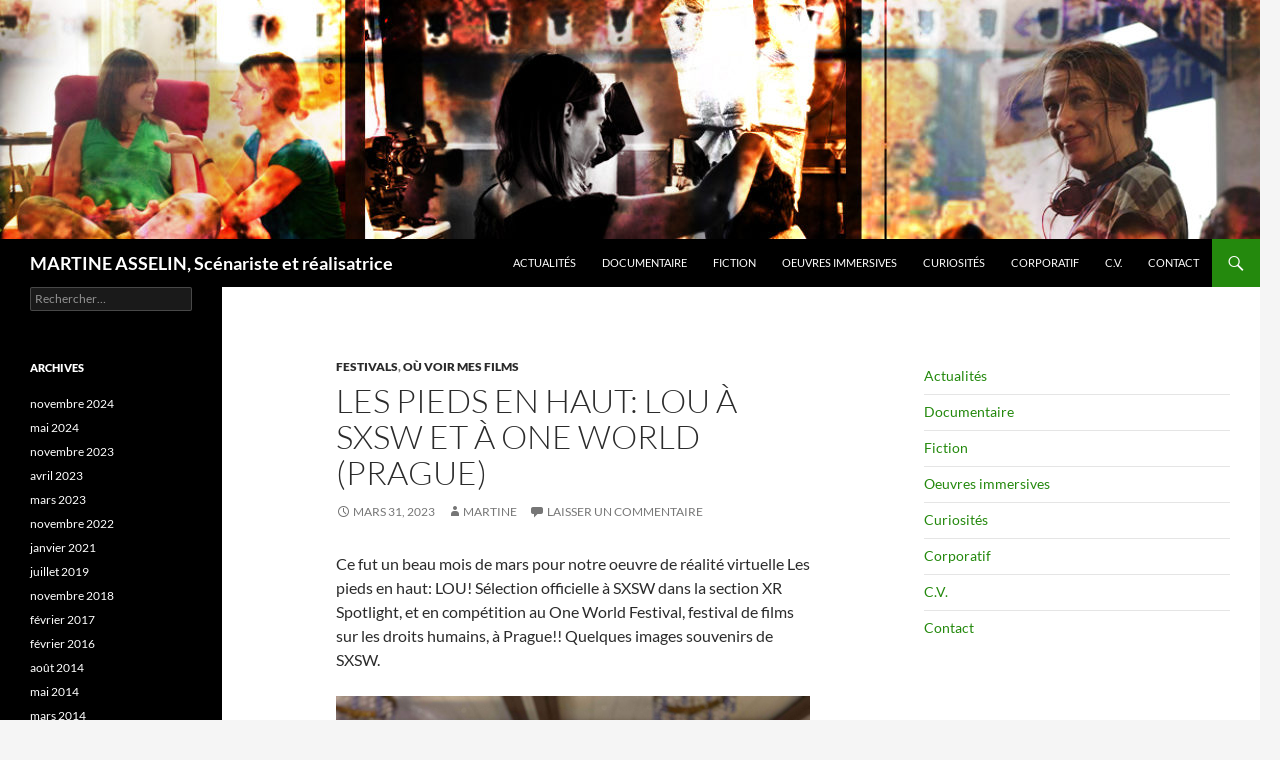

--- FILE ---
content_type: text/plain
request_url: https://www.google-analytics.com/j/collect?v=1&_v=j102&a=480265638&t=pageview&_s=1&dl=https%3A%2F%2Fmartineasselin.com%2F2023%2F03%2Fles-pieds-en-haut-lou-a-sxsw-et-a-one-world-prague%2F&ul=en-us%40posix&dt=Les%20pieds%20en%20haut%3A%20LOU%20%C3%A0%20SXSW%20et%20%C3%A0%20One%20World%20(Prague)%20%7C%20MARTINE%20ASSELIN%2C%20Sc%C3%A9nariste%20et%20r%C3%A9alisatrice&sr=1280x720&vp=1280x720&_u=IEBAAEABAAAAACAAI~&jid=1803948421&gjid=1924561930&cid=1916816181.1768701471&tid=UA-45319202-1&_gid=1036108672.1768701471&_r=1&_slc=1&z=1392046316
body_size: -287
content:
2,cG-L18SSDE0M6